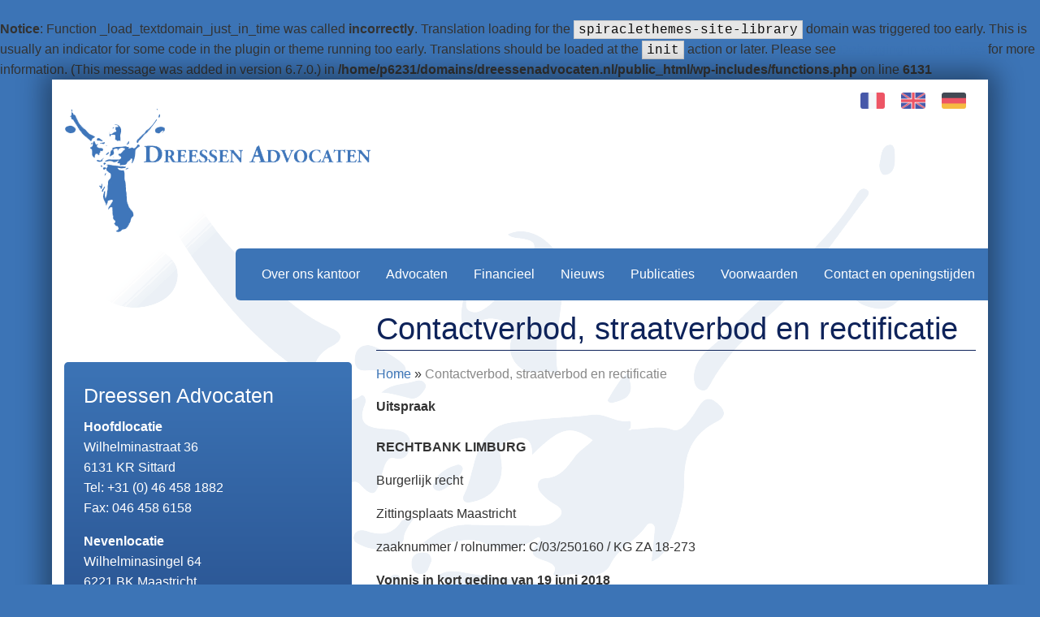

--- FILE ---
content_type: text/html; charset=UTF-8
request_url: http://www.dreessenadvocaten.nl/contactverbod-straatverbod-en-rectificatie/
body_size: 20292
content:
<br />
<b>Notice</b>:  Function _load_textdomain_just_in_time was called <strong>incorrectly</strong>. Translation loading for the <code>spiraclethemes-site-library</code> domain was triggered too early. This is usually an indicator for some code in the plugin or theme running too early. Translations should be loaded at the <code>init</code> action or later. Please see <a href="https://developer.wordpress.org/advanced-administration/debug/debug-wordpress/">Debugging in WordPress</a> for more information. (This message was added in version 6.7.0.) in <b>/home/p6231/domains/dreessenadvocaten.nl/public_html/wp-includes/functions.php</b> on line <b>6131</b><br />
<!doctype html>
<html lang="nl-NL">
	<head>
		<meta charset="utf-8">
		<meta name="viewport" content="width=device-width, initial-scale=1.0" />
		<meta name='robots' content='index, follow, max-image-preview:large, max-snippet:-1, max-video-preview:-1' />

	<!-- This site is optimized with the Yoast SEO plugin v24.7 - https://yoast.com/wordpress/plugins/seo/ -->
	<title>Contactverbod, straatverbod en rectificatie - Dreessen Advocaten</title>
	<link rel="canonical" href="https://www.dreessenadvocaten.nl/contactverbod-straatverbod-en-rectificatie/" />
	<meta property="og:locale" content="nl_NL" />
	<meta property="og:type" content="article" />
	<meta property="og:title" content="Contactverbod, straatverbod en rectificatie - Dreessen Advocaten" />
	<meta property="og:description" content="Uitspraak RECHTBANK LIMBURG Burgerlijk recht Zittingsplaats Maastricht zaaknummer / rolnummer: C/03/250160 / KG ZA 18-273 Vonnis in kort geding van 19 juni 2018 in de zaak van [eiseres in conventie, verweerster in reconventie] , wonende te [woonplaats] , eiseres in conventie, verweerster in reconventie, advocaat mr. C.J.M. Dreessen, tegen [gedaagde in conventie, eiser in reconventie] , wonende..." />
	<meta property="og:url" content="https://www.dreessenadvocaten.nl/contactverbod-straatverbod-en-rectificatie/" />
	<meta property="og:site_name" content="Dreessen Advocaten" />
	<meta name="twitter:card" content="summary_large_image" />
	<meta name="twitter:label1" content="Geschatte leestijd" />
	<meta name="twitter:data1" content="27 minuten" />
	<script type="application/ld+json" class="yoast-schema-graph">{"@context":"https://schema.org","@graph":[{"@type":"WebPage","@id":"https://www.dreessenadvocaten.nl/contactverbod-straatverbod-en-rectificatie/","url":"https://www.dreessenadvocaten.nl/contactverbod-straatverbod-en-rectificatie/","name":"Contactverbod, straatverbod en rectificatie - Dreessen Advocaten","isPartOf":{"@id":"https://www.dreessenadvocaten.nl/#website"},"datePublished":"2018-07-10T08:02:42+00:00","breadcrumb":{"@id":"https://www.dreessenadvocaten.nl/contactverbod-straatverbod-en-rectificatie/#breadcrumb"},"inLanguage":"nl-NL","potentialAction":[{"@type":"ReadAction","target":["https://www.dreessenadvocaten.nl/contactverbod-straatverbod-en-rectificatie/"]}]},{"@type":"BreadcrumbList","@id":"https://www.dreessenadvocaten.nl/contactverbod-straatverbod-en-rectificatie/#breadcrumb","itemListElement":[{"@type":"ListItem","position":1,"name":"Home","item":"https://www.dreessenadvocaten.nl/"},{"@type":"ListItem","position":2,"name":"Contactverbod, straatverbod en rectificatie"}]},{"@type":"WebSite","@id":"https://www.dreessenadvocaten.nl/#website","url":"https://www.dreessenadvocaten.nl/","name":"Dreessen Advocaten","description":"","publisher":{"@id":"https://www.dreessenadvocaten.nl/#organization"},"potentialAction":[{"@type":"SearchAction","target":{"@type":"EntryPoint","urlTemplate":"https://www.dreessenadvocaten.nl/?s={search_term_string}"},"query-input":{"@type":"PropertyValueSpecification","valueRequired":true,"valueName":"search_term_string"}}],"inLanguage":"nl-NL"},{"@type":"Organization","@id":"https://www.dreessenadvocaten.nl/#organization","name":"Dreessen Advocaten","url":"https://www.dreessenadvocaten.nl/","logo":{"@type":"ImageObject","inLanguage":"nl-NL","@id":"https://www.dreessenadvocaten.nl/#/schema/logo/image/","url":"https://www.dreessenadvocaten.nl/wp-content/uploads/2024/08/cropped-logo-website.jpg","contentUrl":"https://www.dreessenadvocaten.nl/wp-content/uploads/2024/08/cropped-logo-website.jpg","width":233,"height":98,"caption":"Dreessen Advocaten"},"image":{"@id":"https://www.dreessenadvocaten.nl/#/schema/logo/image/"}}]}</script>
	<!-- / Yoast SEO plugin. -->


<link rel="alternate" title="oEmbed (JSON)" type="application/json+oembed" href="https://www.dreessenadvocaten.nl/wp-json/oembed/1.0/embed?url=https%3A%2F%2Fwww.dreessenadvocaten.nl%2Fcontactverbod-straatverbod-en-rectificatie%2F" />
<link rel="alternate" title="oEmbed (XML)" type="text/xml+oembed" href="https://www.dreessenadvocaten.nl/wp-json/oembed/1.0/embed?url=https%3A%2F%2Fwww.dreessenadvocaten.nl%2Fcontactverbod-straatverbod-en-rectificatie%2F&#038;format=xml" />
		<!-- This site uses the Google Analytics by ExactMetrics plugin v8.11.1 - Using Analytics tracking - https://www.exactmetrics.com/ -->
		<!-- Opmerking: ExactMetrics is momenteel niet geconfigureerd op deze site. De site eigenaar moet authenticeren met Google Analytics in de ExactMetrics instellingen scherm. -->
					<!-- No tracking code set -->
				<!-- / Google Analytics by ExactMetrics -->
		<style id='wp-img-auto-sizes-contain-inline-css' type='text/css'>
img:is([sizes=auto i],[sizes^="auto," i]){contain-intrinsic-size:3000px 1500px}
/*# sourceURL=wp-img-auto-sizes-contain-inline-css */
</style>
<style id='wp-emoji-styles-inline-css' type='text/css'>

	img.wp-smiley, img.emoji {
		display: inline !important;
		border: none !important;
		box-shadow: none !important;
		height: 1em !important;
		width: 1em !important;
		margin: 0 0.07em !important;
		vertical-align: -0.1em !important;
		background: none !important;
		padding: 0 !important;
	}
/*# sourceURL=wp-emoji-styles-inline-css */
</style>
<link rel='stylesheet' id='wp-block-library-css' href='http://www.dreessenadvocaten.nl/wp-includes/css/dist/block-library/style.min.css?ver=4cefc408d75426a29faca6e07e91c72a' type='text/css' media='all' />
<style id='global-styles-inline-css' type='text/css'>
:root{--wp--preset--aspect-ratio--square: 1;--wp--preset--aspect-ratio--4-3: 4/3;--wp--preset--aspect-ratio--3-4: 3/4;--wp--preset--aspect-ratio--3-2: 3/2;--wp--preset--aspect-ratio--2-3: 2/3;--wp--preset--aspect-ratio--16-9: 16/9;--wp--preset--aspect-ratio--9-16: 9/16;--wp--preset--color--black: #000000;--wp--preset--color--cyan-bluish-gray: #abb8c3;--wp--preset--color--white: #ffffff;--wp--preset--color--pale-pink: #f78da7;--wp--preset--color--vivid-red: #cf2e2e;--wp--preset--color--luminous-vivid-orange: #ff6900;--wp--preset--color--luminous-vivid-amber: #fcb900;--wp--preset--color--light-green-cyan: #7bdcb5;--wp--preset--color--vivid-green-cyan: #00d084;--wp--preset--color--pale-cyan-blue: #8ed1fc;--wp--preset--color--vivid-cyan-blue: #0693e3;--wp--preset--color--vivid-purple: #9b51e0;--wp--preset--gradient--vivid-cyan-blue-to-vivid-purple: linear-gradient(135deg,rgb(6,147,227) 0%,rgb(155,81,224) 100%);--wp--preset--gradient--light-green-cyan-to-vivid-green-cyan: linear-gradient(135deg,rgb(122,220,180) 0%,rgb(0,208,130) 100%);--wp--preset--gradient--luminous-vivid-amber-to-luminous-vivid-orange: linear-gradient(135deg,rgb(252,185,0) 0%,rgb(255,105,0) 100%);--wp--preset--gradient--luminous-vivid-orange-to-vivid-red: linear-gradient(135deg,rgb(255,105,0) 0%,rgb(207,46,46) 100%);--wp--preset--gradient--very-light-gray-to-cyan-bluish-gray: linear-gradient(135deg,rgb(238,238,238) 0%,rgb(169,184,195) 100%);--wp--preset--gradient--cool-to-warm-spectrum: linear-gradient(135deg,rgb(74,234,220) 0%,rgb(151,120,209) 20%,rgb(207,42,186) 40%,rgb(238,44,130) 60%,rgb(251,105,98) 80%,rgb(254,248,76) 100%);--wp--preset--gradient--blush-light-purple: linear-gradient(135deg,rgb(255,206,236) 0%,rgb(152,150,240) 100%);--wp--preset--gradient--blush-bordeaux: linear-gradient(135deg,rgb(254,205,165) 0%,rgb(254,45,45) 50%,rgb(107,0,62) 100%);--wp--preset--gradient--luminous-dusk: linear-gradient(135deg,rgb(255,203,112) 0%,rgb(199,81,192) 50%,rgb(65,88,208) 100%);--wp--preset--gradient--pale-ocean: linear-gradient(135deg,rgb(255,245,203) 0%,rgb(182,227,212) 50%,rgb(51,167,181) 100%);--wp--preset--gradient--electric-grass: linear-gradient(135deg,rgb(202,248,128) 0%,rgb(113,206,126) 100%);--wp--preset--gradient--midnight: linear-gradient(135deg,rgb(2,3,129) 0%,rgb(40,116,252) 100%);--wp--preset--font-size--small: 13px;--wp--preset--font-size--medium: 20px;--wp--preset--font-size--large: 36px;--wp--preset--font-size--x-large: 42px;--wp--preset--spacing--20: 0.44rem;--wp--preset--spacing--30: 0.67rem;--wp--preset--spacing--40: 1rem;--wp--preset--spacing--50: 1.5rem;--wp--preset--spacing--60: 2.25rem;--wp--preset--spacing--70: 3.38rem;--wp--preset--spacing--80: 5.06rem;--wp--preset--shadow--natural: 6px 6px 9px rgba(0, 0, 0, 0.2);--wp--preset--shadow--deep: 12px 12px 50px rgba(0, 0, 0, 0.4);--wp--preset--shadow--sharp: 6px 6px 0px rgba(0, 0, 0, 0.2);--wp--preset--shadow--outlined: 6px 6px 0px -3px rgb(255, 255, 255), 6px 6px rgb(0, 0, 0);--wp--preset--shadow--crisp: 6px 6px 0px rgb(0, 0, 0);}:where(.is-layout-flex){gap: 0.5em;}:where(.is-layout-grid){gap: 0.5em;}body .is-layout-flex{display: flex;}.is-layout-flex{flex-wrap: wrap;align-items: center;}.is-layout-flex > :is(*, div){margin: 0;}body .is-layout-grid{display: grid;}.is-layout-grid > :is(*, div){margin: 0;}:where(.wp-block-columns.is-layout-flex){gap: 2em;}:where(.wp-block-columns.is-layout-grid){gap: 2em;}:where(.wp-block-post-template.is-layout-flex){gap: 1.25em;}:where(.wp-block-post-template.is-layout-grid){gap: 1.25em;}.has-black-color{color: var(--wp--preset--color--black) !important;}.has-cyan-bluish-gray-color{color: var(--wp--preset--color--cyan-bluish-gray) !important;}.has-white-color{color: var(--wp--preset--color--white) !important;}.has-pale-pink-color{color: var(--wp--preset--color--pale-pink) !important;}.has-vivid-red-color{color: var(--wp--preset--color--vivid-red) !important;}.has-luminous-vivid-orange-color{color: var(--wp--preset--color--luminous-vivid-orange) !important;}.has-luminous-vivid-amber-color{color: var(--wp--preset--color--luminous-vivid-amber) !important;}.has-light-green-cyan-color{color: var(--wp--preset--color--light-green-cyan) !important;}.has-vivid-green-cyan-color{color: var(--wp--preset--color--vivid-green-cyan) !important;}.has-pale-cyan-blue-color{color: var(--wp--preset--color--pale-cyan-blue) !important;}.has-vivid-cyan-blue-color{color: var(--wp--preset--color--vivid-cyan-blue) !important;}.has-vivid-purple-color{color: var(--wp--preset--color--vivid-purple) !important;}.has-black-background-color{background-color: var(--wp--preset--color--black) !important;}.has-cyan-bluish-gray-background-color{background-color: var(--wp--preset--color--cyan-bluish-gray) !important;}.has-white-background-color{background-color: var(--wp--preset--color--white) !important;}.has-pale-pink-background-color{background-color: var(--wp--preset--color--pale-pink) !important;}.has-vivid-red-background-color{background-color: var(--wp--preset--color--vivid-red) !important;}.has-luminous-vivid-orange-background-color{background-color: var(--wp--preset--color--luminous-vivid-orange) !important;}.has-luminous-vivid-amber-background-color{background-color: var(--wp--preset--color--luminous-vivid-amber) !important;}.has-light-green-cyan-background-color{background-color: var(--wp--preset--color--light-green-cyan) !important;}.has-vivid-green-cyan-background-color{background-color: var(--wp--preset--color--vivid-green-cyan) !important;}.has-pale-cyan-blue-background-color{background-color: var(--wp--preset--color--pale-cyan-blue) !important;}.has-vivid-cyan-blue-background-color{background-color: var(--wp--preset--color--vivid-cyan-blue) !important;}.has-vivid-purple-background-color{background-color: var(--wp--preset--color--vivid-purple) !important;}.has-black-border-color{border-color: var(--wp--preset--color--black) !important;}.has-cyan-bluish-gray-border-color{border-color: var(--wp--preset--color--cyan-bluish-gray) !important;}.has-white-border-color{border-color: var(--wp--preset--color--white) !important;}.has-pale-pink-border-color{border-color: var(--wp--preset--color--pale-pink) !important;}.has-vivid-red-border-color{border-color: var(--wp--preset--color--vivid-red) !important;}.has-luminous-vivid-orange-border-color{border-color: var(--wp--preset--color--luminous-vivid-orange) !important;}.has-luminous-vivid-amber-border-color{border-color: var(--wp--preset--color--luminous-vivid-amber) !important;}.has-light-green-cyan-border-color{border-color: var(--wp--preset--color--light-green-cyan) !important;}.has-vivid-green-cyan-border-color{border-color: var(--wp--preset--color--vivid-green-cyan) !important;}.has-pale-cyan-blue-border-color{border-color: var(--wp--preset--color--pale-cyan-blue) !important;}.has-vivid-cyan-blue-border-color{border-color: var(--wp--preset--color--vivid-cyan-blue) !important;}.has-vivid-purple-border-color{border-color: var(--wp--preset--color--vivid-purple) !important;}.has-vivid-cyan-blue-to-vivid-purple-gradient-background{background: var(--wp--preset--gradient--vivid-cyan-blue-to-vivid-purple) !important;}.has-light-green-cyan-to-vivid-green-cyan-gradient-background{background: var(--wp--preset--gradient--light-green-cyan-to-vivid-green-cyan) !important;}.has-luminous-vivid-amber-to-luminous-vivid-orange-gradient-background{background: var(--wp--preset--gradient--luminous-vivid-amber-to-luminous-vivid-orange) !important;}.has-luminous-vivid-orange-to-vivid-red-gradient-background{background: var(--wp--preset--gradient--luminous-vivid-orange-to-vivid-red) !important;}.has-very-light-gray-to-cyan-bluish-gray-gradient-background{background: var(--wp--preset--gradient--very-light-gray-to-cyan-bluish-gray) !important;}.has-cool-to-warm-spectrum-gradient-background{background: var(--wp--preset--gradient--cool-to-warm-spectrum) !important;}.has-blush-light-purple-gradient-background{background: var(--wp--preset--gradient--blush-light-purple) !important;}.has-blush-bordeaux-gradient-background{background: var(--wp--preset--gradient--blush-bordeaux) !important;}.has-luminous-dusk-gradient-background{background: var(--wp--preset--gradient--luminous-dusk) !important;}.has-pale-ocean-gradient-background{background: var(--wp--preset--gradient--pale-ocean) !important;}.has-electric-grass-gradient-background{background: var(--wp--preset--gradient--electric-grass) !important;}.has-midnight-gradient-background{background: var(--wp--preset--gradient--midnight) !important;}.has-small-font-size{font-size: var(--wp--preset--font-size--small) !important;}.has-medium-font-size{font-size: var(--wp--preset--font-size--medium) !important;}.has-large-font-size{font-size: var(--wp--preset--font-size--large) !important;}.has-x-large-font-size{font-size: var(--wp--preset--font-size--x-large) !important;}
/*# sourceURL=global-styles-inline-css */
</style>

<style id='classic-theme-styles-inline-css' type='text/css'>
/*! This file is auto-generated */
.wp-block-button__link{color:#fff;background-color:#32373c;border-radius:9999px;box-shadow:none;text-decoration:none;padding:calc(.667em + 2px) calc(1.333em + 2px);font-size:1.125em}.wp-block-file__button{background:#32373c;color:#fff;text-decoration:none}
/*# sourceURL=/wp-includes/css/classic-themes.min.css */
</style>
<link rel='stylesheet' id='dreessenadvocaten-css' href='http://www.dreessenadvocaten.nl/wp-content/themes/Dreessen-Advocaten/assets/css/application.css?ver=1.0.0' type='text/css' media='all' />
<script type="text/javascript" src="http://www.dreessenadvocaten.nl/wp-includes/js/jquery/jquery.min.js?ver=3.7.1" id="jquery-core-js"></script>
<script type="text/javascript" src="http://www.dreessenadvocaten.nl/wp-includes/js/jquery/jquery-migrate.min.js?ver=3.4.1" id="jquery-migrate-js"></script>
<link rel="https://api.w.org/" href="https://www.dreessenadvocaten.nl/wp-json/" /><link rel="alternate" title="JSON" type="application/json" href="https://www.dreessenadvocaten.nl/wp-json/wp/v2/pages/233" /><link rel="EditURI" type="application/rsd+xml" title="RSD" href="https://www.dreessenadvocaten.nl/xmlrpc.php?rsd" />

<link rel='shortlink' href='https://www.dreessenadvocaten.nl/?p=233' />
<script type="text/javascript">
(function(url){
	if(/(?:Chrome\/26\.0\.1410\.63 Safari\/537\.31|WordfenceTestMonBot)/.test(navigator.userAgent)){ return; }
	var addEvent = function(evt, handler) {
		if (window.addEventListener) {
			document.addEventListener(evt, handler, false);
		} else if (window.attachEvent) {
			document.attachEvent('on' + evt, handler);
		}
	};
	var removeEvent = function(evt, handler) {
		if (window.removeEventListener) {
			document.removeEventListener(evt, handler, false);
		} else if (window.detachEvent) {
			document.detachEvent('on' + evt, handler);
		}
	};
	var evts = 'contextmenu dblclick drag dragend dragenter dragleave dragover dragstart drop keydown keypress keyup mousedown mousemove mouseout mouseover mouseup mousewheel scroll'.split(' ');
	var logHuman = function() {
		if (window.wfLogHumanRan) { return; }
		window.wfLogHumanRan = true;
		var wfscr = document.createElement('script');
		wfscr.type = 'text/javascript';
		wfscr.async = true;
		wfscr.src = url + '&r=' + Math.random();
		(document.getElementsByTagName('head')[0]||document.getElementsByTagName('body')[0]).appendChild(wfscr);
		for (var i = 0; i < evts.length; i++) {
			removeEvent(evts[i], logHuman);
		}
	};
	for (var i = 0; i < evts.length; i++) {
		addEvent(evts[i], logHuman);
	}
})('//www.dreessenadvocaten.nl/?wordfence_lh=1&hid=BFDF26312D978ECBBE22B1DDFA3D149C');
</script><meta name="generator" content="Elementor 3.28.1; features: e_font_icon_svg, additional_custom_breakpoints, e_local_google_fonts, e_element_cache; settings: css_print_method-external, google_font-enabled, font_display-auto">
			<style>
				.e-con.e-parent:nth-of-type(n+4):not(.e-lazyloaded):not(.e-no-lazyload),
				.e-con.e-parent:nth-of-type(n+4):not(.e-lazyloaded):not(.e-no-lazyload) * {
					background-image: none !important;
				}
				@media screen and (max-height: 1024px) {
					.e-con.e-parent:nth-of-type(n+3):not(.e-lazyloaded):not(.e-no-lazyload),
					.e-con.e-parent:nth-of-type(n+3):not(.e-lazyloaded):not(.e-no-lazyload) * {
						background-image: none !important;
					}
				}
				@media screen and (max-height: 640px) {
					.e-con.e-parent:nth-of-type(n+2):not(.e-lazyloaded):not(.e-no-lazyload),
					.e-con.e-parent:nth-of-type(n+2):not(.e-lazyloaded):not(.e-no-lazyload) * {
						background-image: none !important;
					}
				}
			</style>
				</head>
	<body class="wp-singular page-template-default page page-id-233 wp-custom-logo wp-theme-Dreessen-Advocaten elementor-default elementor-kit-">

	<div class="boxed">

		<div id="language-section">
			<div class="row columns">
				<ul class="language-nav menu align-right">
					<li><a href="https://www.dreessenadvocaten.nl/deutsch" class="Deutsch"><img src="http://www.dreessenadvocaten.nl/wp-content/themes/Dreessen-Advocaten/assets/images/Germany.png" alt="Deutsch" title="Deutsch" width="30px"></a></li>
					<li><a href="https://www.dreessenadvocaten.nl/english" class="English"><img src="http://www.dreessenadvocaten.nl/wp-content/themes/Dreessen-Advocaten/assets/images/United-Kingdom.png" alt="English" title="English" width="30px"></a></li>
					<li><a href="https://www.dreessenadvocaten.nl/francais" class="Francais"><img src="http://www.dreessenadvocaten.nl/wp-content/themes/Dreessen-Advocaten/assets/images/France.png" alt="Francais" title="Francais" width="30px"></a></li>
				</ul>
			</div>
		</div>

		<div id="header-section">
			<div class="top-bar">
				<div class="top-bar-left">
					<ul class="menu">
						<li class="site-title">
							<h1 class="logo"><a href="http://www.dreessenadvocaten.nl" title="Dreessen Advocaten">Dreessen Advocaten</a></h1>
						</li>
					</ul>
				</div>
				<div class="top-bar-right">
					<div class="title-bar" data-responsive-toggle="menu-hoofdmenu" data-hide-for="medium">
						<div class="title-bar-title" data-toggle>Menu</div>
						<button class="menu-icon" data-toggle></button>
					</div>
					<ul id="menu-hoofdmenu" class="menu vertical medium-horizontal"><li id="menu-item-735" class="menu-item menu-item-type-post_type menu-item-object-page menu-item-home menu-item-735"><a href="https://www.dreessenadvocaten.nl/over-ons-kantoor/">Over ons kantoor</a></li>
<li id="menu-item-20" class="menu-item menu-item-type-post_type menu-item-object-page menu-item-20"><a href="https://www.dreessenadvocaten.nl/advocaten/">Advocaten</a></li>
<li id="menu-item-61" class="menu-item menu-item-type-post_type menu-item-object-page menu-item-61"><a href="https://www.dreessenadvocaten.nl/financieel/">Financieel</a></li>
<li id="menu-item-29" class="menu-item menu-item-type-post_type menu-item-object-page menu-item-29"><a href="https://www.dreessenadvocaten.nl/nieuws/">Nieuws</a></li>
<li id="menu-item-738" class="menu-item menu-item-type-post_type menu-item-object-page menu-item-738"><a href="https://www.dreessenadvocaten.nl/publicaties/">Publicaties</a></li>
<li id="menu-item-40" class="menu-item menu-item-type-post_type menu-item-object-page menu-item-40"><a href="https://www.dreessenadvocaten.nl/voorwaarden/">Voorwaarden</a></li>
<li id="menu-item-39" class="menu-item menu-item-type-post_type menu-item-object-page menu-item-39"><a href="https://www.dreessenadvocaten.nl/contact/">Contact en openingstijden</a></li>
</ul>				</div>
			</div>
		</div>

	<div class="row">
		<div class="small-12 medium-12 large-4 columns">
			<div class="sidebar">
	<div id = " " class = " widget "><div class="textwidget"><h4><span style="color: #ffffff;">Dreessen Advocaten</span></h4>
<p><strong>Hoofdlocatie<br />
</strong>Wilhelminastraat 36<br />
6131 KR Sittard<br />
Tel: <a href="tel:+31464581882">+31 (0) 46 458 1882</a><br />
Fax: 046 458 6158</p>
<p><strong>Nevenlocatie<br />
</strong>Wilhelminasingel 64<br />
6221 BK Maastricht</p>
<h4><span style="color: #ffffff;"><strong>Advocaten</strong></span></h4>
<p><strong>Mw. mr. C.J.M. (Corry) Dreessen<br />
</strong>Tel. (enkel spoed!): +31 (0) 6 462 058 49<br />
<span style="text-decoration: underline;"><a href="mailto:dreessen@dreessenadvocaten.nl">dreessen@dreessenadvocaten.nl</a></span></p>
<p><strong>Mr. J.B.G. (Jordy) Gelissen</strong><br />
<span style="text-decoration: underline;"><a href="mailto:gelissen@dreessenadvocaten.nl">gelissen@dreessenadvocaten.nl</a></span></p>
<p><strong>Mr. M.M. (Michel) Hoelbeek<br />
</strong><span style="text-decoration: underline;"><a href="mailto: hoelbeek@dreessenadvocaten.nl">hoelbeek@dreessenadvocaten.nl</a></span><strong><br />
</strong></p>
<p><strong>Mr. O.D. (Oscar) Nijenhuis<br />
</strong><span style="text-decoration: underline;"><a href="mailto: nijenhuis@dreessenadvocaten.nl">nijenhuis@dreessenadvocaten.nl</a></span><strong><br />
</strong></p>
<h4><span style="color: #ffffff;"><strong>Ondersteunend personeel</strong></span></h4>
<p><strong>Mw. N. (Natascha) Christinakis<br />
</strong>(Juridisch secretaresse)<strong><br />
</strong><span style="text-decoration: underline;"><a href="mailto:secretariaat@dreessenadvocaten.nl">secretariaat@dreessenadvocaten.nl</a></span></p>
</div></div></div>		</div>
		<div class="small-12 medium-12 large-8 columns">
			<article id="post-233" class="content-page">
	<header class="entry-header">
		<h1 class="entry-title">
			Contactverbod, straatverbod en rectificatie		</h1>
		<p id="breadcrumbs"><span><span><a href="https://www.dreessenadvocaten.nl/">Home</a></span> » <span class="breadcrumb_last" aria-current="page">Contactverbod, straatverbod en rectificatie</span></span></p>	</header>
	<div class="entry-content">
		<h1></h1>
<div class="tekst">
<div class="info"><strong>Uitspraak</strong></div>
<p><strong><br />
</strong><strong>RECHTBANK LIMBURG</strong></p>
<p>Burgerlijk recht</p>
<p>Zittingsplaats Maastricht</p>
<p>zaaknummer / rolnummer: C/03/250160 / KG ZA 18-273</p>
<p><strong>Vonnis in kort geding van 19 juni 2018</strong></p>
<p>in de zaak van</p>
<p><strong>[eiseres in conventie, verweerster in reconventie] </strong>,</p>
<p>wonende te [woonplaats] ,</p>
<p>eiseres in conventie,</p>
<p>verweerster in reconventie,</p>
<p>advocaat mr. C.J.M. Dreessen,</p>
<p>tegen</p>
<p><strong>[gedaagde in conventie, eiser in reconventie] </strong>,</p>
<p>wonende te [woonplaats] ,</p>
<p>gedaagde in conventie,</p>
<p>eiser in reconventie,</p>
<p>advocaat mr. A. Carli.<br />
Partijen zullen hierna [eiseres in conventie, verweerster in reconventie] en [gedaagde in conventie, eiser in reconventie] genoemd worden.</p>
<p><strong>1 </strong><strong>De procedure</strong></p>
<p>1.1.</p>
<p>Het verloop van de procedure blijkt uit:</p>
<ul>
<li>de dagvaarding van 22 mei 2018</li>
<li>de brief van 31 mei 2018 waarin mr. Carli aankondigt dat er een vordering in reconventie zal worden ingesteld</li>
<li>de ter zitting door mr. Dreessen met instemming van mr. Carli overhandigde brief van 1 juni 2018 zijdens [eiseres in conventie, verweerster in reconventie] , waarbij de aanzegging wederrechtelijkheid stalking d.d. 9 juli 2017 is gevoegd</li>
<li>de brief van 4 juni 2018 met daaraan gehecht de producties I tot en met VIII van [gedaagde in conventie, eiser in reconventie]</li>
<li>de fax van 4 juni 2018 met producties IX en X van [gedaagde in conventie, eiser in reconventie]</li>
<li>de mondelinge behandeling op 5 juni 2018</li>
<li>de pleitnota van [eiseres in conventie, verweerster in reconventie] met producties</li>
<li>de pleitnota van [gedaagde in conventie, eiser in reconventie] .</li>
</ul>
<p>1.2.</p>
<p>Ten slotte is vonnis bepaald.</p>
<p><strong>2 </strong><strong>De feiten</strong></p>
<p>2.1.</p>
<p>[eiseres in conventie, verweerster in reconventie] woont in [woonplaats] samen met haar dochter van vijf uit een inmiddels beëindigde relatie.</p>
<p>2.2.</p>
<p>[eiseres in conventie, verweerster in reconventie] is actief op Facebook, alwaar zij een site beheert waar minderbedeelden geholpen worden doordat gratis kleding en huisraad aan hen wordt verstrekt. [eiseres in conventie, verweerster in reconventie] heeft [gedaagde in conventie, eiser in reconventie] eind 2016 via deze Facebookpagina leren kennen.</p>
<p>2.3.</p>
<p>Het contact verliep aanvankelijk prettig. Dit veranderde, wat betreft [eiseres in conventie, verweerster in reconventie] , omstreeks mei 2017.</p>
<p>2.4.</p>
<p>[eiseres in conventie, verweerster in reconventie] heeft (onder meer) op 6 juni 2017, 3 oktober 2017 en 25 oktober 2017 aangifte tegen [gedaagde in conventie, eiser in reconventie] gedaan wegens stalking/bedreiging.</p>
<p>2.5.</p>
<p>[eiseres in conventie, verweerster in reconventie] heeft op 9 juli 2017 op aanraden van de politie een aanzegging wederrechtelijkheid stalking gedaan, welke voor gezien is ondertekend door [gedaagde in conventie, eiser in reconventie] .</p>
<p>2.6.</p>
<p>[eiseres in conventie, verweerster in reconventie] heeft zich als benadeelde partij in een stafproces tegen [gedaagde in conventie, eiser in reconventie] gevoegd.</p>
<p><strong>3 </strong><strong>Het geschil</strong></p>
<p>3.1.</p>
<p>[eiseres in conventie, verweerster in reconventie] vordert, samengevat:</p>
<ul>
<li>[gedaagde in conventie, eiser in reconventie] te verbieden om zich binnen een straal van 400 meter van de woning van [eiseres in conventie, verweerster in reconventie] te begeven, te vertoeven, dan wel op enige andere wijze aldaar aanwezig te zijn, met machtiging van [eiseres in conventie, verweerster in reconventie] om [gedaagde in conventie, eiser in reconventie] desnoods met behulp van de sterke arm te doen verwijderen bij overtreding van dit verbod, onder verbeurte van een dwangsom van € 1.000,-, voor iedere keer dat [gedaagde in conventie, eiser in reconventie] dit verbod overtreedt,</li>
<li>[gedaagde in conventie, eiser in reconventie] te verbieden om zich in de [adres 1] , [adres 2] , [adres 3] en de [adres 4] en het aan die straat gelegen [adres 4] , te [woonplaats] , zijnde de directe woonomgeving van [eiseres in conventie, verweerster in reconventie] en haar dochter te begeven, alsmede zich in de [adres 5] te [plaats] , alwaar de dochter van [eiseres in conventie, verweerster in reconventie] naar school gaat, te begeven, te vertoeven, dan wel op enige ander wijze aldaar aanwezig te zijn, met machtiging van [eiseres in conventie, verweerster in reconventie] om [gedaagde in conventie, eiser in reconventie] desnoods met behulp van de sterke arm te doen verwijderen bij overtreding van dit verbod, onder verbeurte van een dwangsom van € 1.000,- , voor iedere keer dat [gedaagde in conventie, eiser in reconventie] dit verbod, dan wel één daarvan, overtreedt,</li>
<li>[gedaagde in conventie, eiser in reconventie] te verbieden om zich binnen een straal van 100 meter van [eiseres in conventie, verweerster in reconventie] en/of haar dochter te begeven, met machtiging van [eiseres in conventie, verweerster in reconventie] om [gedaagde in conventie, eiser in reconventie] desnoods met behulp van de sterke arm te doen verwijderen bij overtreding van dit verbod, onder verbeurte van een dwangsom van € 1.000,- , voor iedere keer dat [gedaagde in conventie, eiser in reconventie] dit verbod overtreedt,</li>
<li>[gedaagde in conventie, eiser in reconventie] te verbieden [eiseres in conventie, verweerster in reconventie] persoonlijk dan wel telefonisch dan wel via internet, of enig ander berichtenverkeer of op enige andere manier lastig te vallen, onder verbeurte van een dwangsom van € 1.000,- , voor iedere keer dat [gedaagde in conventie, eiser in reconventie] dit verbod overtreedt,</li>
<li>[gedaagde in conventie, eiser in reconventie] te verbieden om de familie, vrienden en kennissen van [eiseres in conventie, verweerster in reconventie] persoonlijk, dan wel telefonisch, dan wel via internet, of enig ander berichtenverkeer of op enige andere manier lastig te vallen, onder verbeurte van een dwangsom van € 1.000,- , voor iedere keer dat [gedaagde in conventie, eiser in reconventie] dit verbod overtreedt,</li>
<li>[gedaagde in conventie, eiser in reconventie] te verbieden om nog langer enig bericht omtrent eiseres en/of haar dochter online te zetten, en [gedaagde in conventie, eiser in reconventie] te bevelen reeds geplaatste berichten te verwijderen en verwijderd te houden, onder verbeurte van een dwangsom van € 1.000,- , voor iedere keer dat [gedaagde in conventie, eiser in reconventie] dit verbod overtreedt,</li>
<li>te bepalen dat [gedaagde in conventie, eiser in reconventie] gehouden is om binnen 24 uur na betekening van dit vonnis de onder randnummer 18 van de dagvaarding geformuleerde rectificatie op zijn Facebookpagina te plaatsen en aldaar voor de duur van ten minste 30 dagen vastgepind te houden, alsmede te bepalen dat [gedaagde in conventie, eiser in reconventie] gehouden is om binnen 24 uur na betekening van dit vonnis zorg te dragen voor publicatie van de onder randnummer 18 van de dagvaarding geformuleerde rectificatie in een regionaal dagblad,</li>
<li>[gedaagde in conventie, eiser in reconventie] te veroordelen in de kosten van deze procedure, alsmede de nakosten.</li>
</ul>
<p>3.2.</p>
<p>[eiseres in conventie, verweerster in reconventie] legt, kort samengevat, het navolgende aan haar vordering ten grondslag. Er is sprake van een stelselmatige en ontoelaatbare inbreuk op de persoonlijke levenssfeer van [eiseres in conventie, verweerster in reconventie] , die het opleggen van een straat- en contactverbod rechtvaardigt. [gedaagde in conventie, eiser in reconventie] valt haar stelstelmatig lastig, onder meer op straat. [gedaagde in conventie, eiser in reconventie] valt niet alleen haar, maar ook haar ex, moeder, zus en zwager lastig. Hij probeert haar daarbij zwart te maken. Hij bestookt haar voorts met sms’jes, waarbij hij haar enerzijds beledigt en anderzijds verklaart dat hij samen met haar wil lunchen of de feestdagen met haar wil doorbrengen. Hij maakt haar ook op Facebook zwart en stuurt via Marktplaats allerlei beledigingen en bedreigingen. Hij laat via valse namen allerlei opsporingsberichten in de buurtwachtapp plaatsen, waarin hij haar beschuldigt van mishandeling. Hij hackt regelmatig de Facebookpagina van [eiseres in conventie, verweerster in reconventie] . [eiseres in conventie, verweerster in reconventie] heeft door het gedrag van [gedaagde in conventie, eiser in reconventie] ernstige straatvrees gekregen. Zij vreest dat [gedaagde in conventie, eiser in reconventie] haar ergens opwacht en haar achtervolgt. [gedaagde in conventie, eiser in reconventie] heeft ook diverse malen fysiek geweld gebruikt jegens [eiseres in conventie, verweerster in reconventie] . Zij heeft hiervan aangifte gedaan. Ook de ex-vriendin van [gedaagde in conventie, eiser in reconventie] heeft in het verleden meerdere aangiftes tegen hem gedaan. [eiseres in conventie, verweerster in reconventie] blokkeerde het telefoonnummer van [gedaagde in conventie, eiser in reconventie] weliswaar, maar hij wist haar steeds weer via andere nummers (die voor haar tot dan onbekend waren) te bereiken.</p>
<p>3.3.</p>
<p>[gedaagde in conventie, eiser in reconventie] voert verweer.</p>
<p>3.4.</p>
<p>Op de stellingen van partijen wordt hierna, voor zover van belang, nader ingegaan.</p>
<p><strong>4 </strong><strong>De beoordeling</strong></p>
<p><strong>in conventie</strong></p>
<p>Spoedeisend belang</p>
<p>4.1.</p>
<p>Het spoedeisend belang vloeit voort uit de aard van de vorderingen.</p>
<p>Ontvankelijkheid</p>
<p>4.2.</p>
<p>[eiseres in conventie, verweerster in reconventie] kan niet in haar vorderingen sub 2, 3 en 6 worden ontvangen voor zover deze op haar minderjarige dochter zien, nu deze vorderingen niet mede namens haar dochter, in haar hoedanigheid van wettelijk vertegenwoordiger, zijn ingesteld. [eiseres in conventie, verweerster in reconventie] kan ook niet worden ontvangen in haar vordering sub 5, welke vordering betrekking heeft op haar familie, vrienden en kennissen. De vordering is immers alleen door haar ingesteld.</p>
<p>Straat- en contactverbod</p>
<p>4.3.</p>
<p>Een straatverbod vormt een ernstige inbreuk op het aan een ieder toekomend recht om zich vrijelijk te verplaatsen. Voor het toewijzen van een zo ingrijpende maatregel moet sprake zijn van in hoge mate aannemelijke feiten en omstandigheden die een dergelijke inbreuk rechtvaardigen. Dit laatste geldt eveneens voor een contactverbod.</p>
<p>4.4.</p>
<p>[eiseres in conventie, verweerster in reconventie] legt ter nadere onderbouwing van haar vorderingen een proces-verbaal van 6 juni 2017 over. De aangifte ziet op een incident tijdens het [naam feest] feest in [woonplaats] op 14 mei 2017 en een incident later op die dag bij haar thuis. [eiseres in conventie, verweerster in reconventie] verklaart in dat proces-verbaal als volgt. Zij wilde tijdens het [naam feest] feest niet met [gedaagde in conventie, eiser in reconventie] praten, maar hij bleef haar lastig vallen, waarop zij de security heeft gewaarschuwd. [eiseres in conventie, verweerster in reconventie] is toen weggegaan met haar vriendin [naam vriendin] . Later op die avond was zij thuis en liet zij [naam vriendin] de woning uit. [naam vriendin] kwam vervolgens terug de woning in, omdat zij [gedaagde in conventie, eiser in reconventie] bij de voordeur van de woning had zien staan en het niet vertrouwde. [eiseres in conventie, verweerster in reconventie] opende vervolgens de voordeur waar [gedaagde in conventie, eiser in reconventie] met een tijgerpoes in zijn armen stond en haar meedeelde dat haar tijgerpoes [naam poes] dood was. [eiseres in conventie, verweerster in reconventie] zag bloed en de ogen van de poes puilden uit. [gedaagde in conventie, eiser in reconventie] wilde de poes niet afgeven voordat hij met [eiseres in conventie, verweerster in reconventie] gesproken had. Plotseling rende [naam poes] echter de woonkamer in en bleek het dus niet [naam poes] te betreffen. [gedaagde in conventie, eiser in reconventie] wilde de poes bij haar binnen gooien. Hij schold alleen maar. Uiteindelijk heeft hij de poes ergens buiten gegooid. Het bleek achteraf de poes van een bekende te zijn. De dierenambulance gaf aan dat de poes was gewurgd. [eiseres in conventie, verweerster in reconventie] was helemaal van slag van hetgeen gebeurd was. Op maandag 15 mei 2017 heeft [gedaagde in conventie, eiser in reconventie] vervolgens valse berichten verstuurd aan haar ex, [naam ex] , en hem ook gebeld en bedreigd, zo heeft [eiseres in conventie, verweerster in reconventie] van [naam ex] vernomen. Ook heeft hij enkele dagen later op de Facebooksite allerlei vervelende berichten verstuurd die niet kloppen, met de bedoeling haar contact met die Facebookleden kapot te maken.</p>
<p>4.5.</p>
<p>Ter onderbouwing van haar stellingen heeft [eiseres in conventie, verweerster in reconventie] verder een proces-verbaal van 3 oktober 2017 overgelegd. Daaruit blijkt dat zij aangifte heeft gedaan van mishandeling, bedreiging en aanranding op diezelfde dag. Zij verklaart daarover als volgt. [gedaagde in conventie, eiser in reconventie] heeft haar die avond anoniem gebeld en gedreigd dat hij haar en haar ex ging opruimen. Zij kwam hem vervolgens enkele huizen naast haar woning tegen toen zij haar ontsnapte kitten ging zoeken. Zij schreeuwde dat hij een contactverbod had. Hij dreigde dat hij haar en haar ex [naam ex] zou opruimen en dat hij een geweer had. Zij voelde vervolgens dat hij haar in een nekklem vastpakte. Zij voelde een hevige pijn aan haar keel en kreeg geen adem meer. Zij wist zich vervolgens weg te rukken. Hij pakte haar bij haar rechterarm en verdraaide deze. Hij probeerde haar constant naar zich toe te trekken en haar te zoenen. Dat lukte hem. Zij schreeuwde en trapte hem weg. [gedaagde in conventie, eiser in reconventie] liep vervolgens weg en schreeuwde dat hij haar moeder had bezocht.</p>
<p>4.6.</p>
<p>[eiseres in conventie, verweerster in reconventie] heeft ter staving van haar vorderingen voorts een proces-verbaal van 25 oktober 2017 overgelegd. Het betrof een aangifte van bedreiging door [gedaagde in conventie, eiser in reconventie] op diezelfde dag. Zij verklaart in dat proces-verbaal onder meer als volgt. Zij fietste rond 23.15 uur alleen naar huis. Zij hoorde toen zij op de [adres 6] fietste dat [gedaagde in conventie, eiser in reconventie] haar naam riep. Zij zag toen dat hij met zijn bakfiets naast haar reed. Hij pakte haar stuur en reed haar klem. Zij schrok en viel bijna van haar fiets. Hij riep diverse malen luidkeels zodat iedereen het kon horen ‘vuile stronthoer’. [eiseres in conventie, verweerster in reconventie] gaf aan dat hij haar met rust moest laten, maar hij pakte wederom haar stuur en kneep met zijn rechterhand haar keel vast, waarop zij een stekende pijn voelde. Hij riep ‘ik ruim je op en die opa van je ook’. Hij zei dat hij een handgranaat bij haar door de ruit zou gooien. Zij voelde zich zeer bedreigd.</p>
<p>4.7.</p>
<p>Ter staving van het feit dat er ook recent nog een incident heeft plaatsgevonden heeft [eiseres in conventie, verweerster in reconventie] (ter zitting) een proces-verbaal van 1 juni 2018 in het geding gebracht. Het betreft een incident dat op 31 mei 2018 omstreeks 22.45 uur heeft plaatsgevonden. [eiseres in conventie, verweerster in reconventie] verklaart over dit incident als volgt. [eiseres in conventie, verweerster in reconventie] zat met een aantal bekenden in haar achtertuin en haar dochtertje kwam erbij zitten omdat zij wakker was geworden van de warmte. Omstreeks 23.15 uur hoorde [eiseres in conventie, verweerster in reconventie] een raar piep geluid alsof het afkomstig was van een hondenspeeltje. Zij is op een stoel gaan staan aan het einde van haar tuin, bij de erfafscheiding van haar tuin, die grenst aan het plein gelegen aan de [adres 4] . Zij stond verdekt opgesteld en weet zeker dat [gedaagde in conventie, eiser in reconventie] haar niet heeft zien staan. Zij zag toen [gedaagde in conventie, eiser in reconventie] op ongeveer 2 meter afstand. Zij zag vervolgens dat hij zijn rechter-hand optilde en een gooiende beweging maakte en zij hoorde steentjes op het dak van de garage neerkomen. Haar dochtertje stond ondertussen naast haar en zij hoorde haar au roepen. Blijkbaar waren er ook steentjes op haar hoofd terecht gekomen. Zij zag dat haar dochtertje haar hand op haar hoofd legde en pijn had aan haar hoofd en [eiseres in conventie, verweerster in reconventie] is meteen weggerend. Samen met één van de andere aanwezigen is zij [gedaagde in conventie, eiser in reconventie] gaan zoeken en heeft hem gezegd te stoppen en weg te blijven uit haar tuin. [gedaagde in conventie, eiser in reconventie] was suf en er absoluut niet met zijn gedachten bij; hij was onder invloed van drugs, dat weet [eiseres in conventie, verweerster in reconventie] zeker. [gedaagde in conventie, eiser in reconventie] rende weg en tijdens het wegrennen riep hij ‘Ik ruim je op, hoer!’</p>
<p>4.8.</p>
<p>Uit het eveneens in het geding gebrachte proces-verbaal, tevens van 1 juni 2018, blijkt dat [naam aangever] , een van de aanwezigen in de achtertuin van [eiseres in conventie, verweerster in reconventie] , aangifte van bedreiging door [gedaagde in conventie, eiser in reconventie] op 31 mei 2018 tussen 23.00 en 0.00 uur heeft gedaan. Hij verklaart dat hij een tik hoorde en daarna nog twee keer een vreemd geluid. Hij is toen vanuit de tuin naar de openbare weg gelopen en zag [gedaagde in conventie, eiser in reconventie] op de hoek van de [adres 1] en [adres 4] lopen. Hij zei tegen [gedaagde in conventie, eiser in reconventie] dat hij hem en [eiseres in conventie, verweerster in reconventie] met rust moest laten. [gedaagde in conventie, eiser in reconventie] stormde op enig moment op hem af, hij heeft zich (af)geweerd en [gedaagde in conventie, eiser in reconventie] kreeg hierdoor een zachte klap in zijn gezicht. [gedaagde in conventie, eiser in reconventie] rende vervolgens weg en riep ‘ik ruim je op’.</p>
<p>4.9.</p>
<p>[gedaagde in conventie, eiser in reconventie] voert verweer. [gedaagde in conventie, eiser in reconventie] ontkent niet dat hij na het verbreken van de relatie maandenlang op allerlei manieren toenadering bleef zoeken en om aandacht bleef vragen. Hij ontkent ook niet dat hij op momenten aanleiding heeft gegeven om aangifte te doen of onoorbaar gedrag heeft vertoond en dat zijn gedrag niet goed te praten is. Hij had zich er (eerder) bij moeten neerleggen dat [eiseres in conventie, verweerster in reconventie] met rust gelaten wilde worden, maar het was voor hem moeilijk om [eiseres in conventie, verweerster in reconventie] los te laten. [gedaagde in conventie, eiser in reconventie] heeft echter inmiddels ingezien dat hij [eiseres in conventie, verweerster in reconventie] moet loslaten. Hij heeft [eiseres in conventie, verweerster in reconventie] sedert 10 januari 2018 niet meer bewust benaderd en zegt toe dit in de toekomst niet meer te zullen doen. [eiseres in conventie, verweerster in reconventie] kan ook geen recente directe of indirecte berichten aantonen. Hij overlegt ter staving van zijn standpunt dat wel degelijk sprake was van een liefdesrelatie voorafgaand aan mei 2017 enkele foto’s waaronder een foto van hem en [eiseres in conventie, verweerster in reconventie] en haar dochtertje voor de kerstboom alsmede een aantal berichten waarin emoticons met hartjes voorkomen. Dat zij dit probeert te ontkennen maakt haar reeds leugenachtig en ongeloofwaardig. [eiseres in conventie, verweerster in reconventie] doet valse aangiftes, stuurt bekenden van haar op [gedaagde in conventie, eiser in reconventie] af, laat hem fysiek aanpakken en laat zelfs berichten naar zijn werkgever sturen, als gevolg waarvan hij zijn baan is kwijtgeraakt. [eiseres in conventie, verweerster in reconventie] en consorten hebben meerdere malen de confrontatie met [gedaagde in conventie, eiser in reconventie] opgezocht en hem (doen) mishandelen. De vorderingen 1, 2 en 3 zijn bovendien praktisch vrijwel onuitvoerbaar, nu [woonplaats] klein is en partijen amper 600 meter van elkaar af wonen. [gedaagde in conventie, eiser in reconventie] zou zijn vrienden niet meer kunnen bezoeken en niet meer naar de Albert Heijn kunnen gaan voor boodschappen. [gedaagde in conventie, eiser in reconventie] is bereid toe te zeggen dat hij niet meer in de straat van [eiseres in conventie, verweerster in reconventie] zal komen.</p>
<p>4.10.</p>
<p>Ook [gedaagde in conventie, eiser in reconventie] heeft aangifte gedaan van een incident op 31 mei jongsleden. Hij heeft echter een geheel andere lezing van de gebeurtenissen op die avond. [gedaagde in conventie, eiser in reconventie] verklaart blijkens het proces-verbaal van 4 juni 2018 over die avond als volgt. Hij was onderweg naar huis vanuit een vriend en kwam toen [naam aangever] tegen. [naam aangever] kwam op hem aflopen en begon hem direct te slaan met zijn rechtervuist en raakte hem links in het gezicht. [naam aangever] is hem nog gevolgd maar hij heeft weten te vluchten. [gedaagde in conventie, eiser in reconventie] zag op een gegeven moment ook de buurman van [eiseres in conventie, verweerster in reconventie] , [naam buurman] , staan. Hij denkt dat het een vooropgezet plan was om hem te pakken. Hij ontkent op de bewuste avond bij de achtertuin van [eiseres in conventie, verweerster in reconventie] en bij haar voordeur te zijn geweest.</p>
<p>4.11.</p>
<p>[eiseres in conventie, verweerster in reconventie] ontkent dat de werkgever van [gedaagde in conventie, eiser in reconventie] op haar initiatief is aangeschreven. Zij ontkent dat zij haar vrienden aanzet [gedaagde in conventie, eiser in reconventie] uit te lokken, zij probeert hen juist tegen te houden. [eiseres in conventie, verweerster in reconventie] stelt dat [gedaagde in conventie, eiser in reconventie] nooit is gestopt: hij maakt valse Facebookprofielen aan en hij hackt haar Facebook en plaatst valse berichten. [eiseres in conventie, verweerster in reconventie] voelt zich nog steeds niet veilig. Bij [gedaagde in conventie, eiser in reconventie] is sprake van een gedragspatroon. Hij heeft zijn</p>
<p>ex-vriendin ook gestalkt.</p>
<p>[gedaagde in conventie, eiser in reconventie] op zijn beurt ontkent dat hij valse Facebookprofielen aanmaakt, het Facebook van [eiseres in conventie, verweerster in reconventie] hackt en valse berichten plaatst. Hij weet niet veel van ICT.</p>
<p>4.12.</p>
<p>Naar het oordeel van de voorzieningenrechter kan in het midden blijven of partijen tot mei 2017 al dan niet een louter vriendschappelijke relatie dan wel een liefdesrelatie hadden. Voor de beoordeling van de vraag of de gevraagde ingrijpende maatregelen gerechtvaardigd zijn, is vooral van belang wat zich na die tijd tussen partijen heeft afgespeeld en of het handelen van [gedaagde in conventie, eiser in reconventie] in de periode nadat de verstandhouding verslechterd was, kan worden aangemerkt als een stelselmatige ontoelaatbare wederrechtelijke inbreuk op de privé sfeer van [eiseres in conventie, verweerster in reconventie] , die het opleggen van de gevraagde verboden rechtvaardigt.</p>
<p>4.13.</p>
<p>Door [eiseres in conventie, verweerster in reconventie] zijn ter staving van haar vorderingen een groot aantal screenshots van whatsappjes, Facebook berichten, Marktplaats berichten, e-mails en andere berichten overgelegd, die deels onvolledig dan wel ongedateerd zijn. Aldus valt niet altijd uit de berichten op te maken uit welke periode zij stammen. Bij het lezen van die appjes en e-mails, die niet door [gedaagde in conventie, eiser in reconventie] gemotiveerd zijn weersproken, ontstaat naar het oordeel van de voorzieningenrechter het beeld van iemand die het ene moment toenadering zoekt en het andere moment hard uithaalt en heftige uitlatingen doet. Uitlatingen zoals ‘vies laag labiel dik psycho wijf met je senioren grot!’, ‘labiele narcistische pathalogische leugenachtige neppe snol..’, ‘Herken mezelf in jou&#8230; we zijn toch ook echt 1’, ‘als je wilt dat ik jou hele fb volgooi met bv foto van jou en [naam ex] ..jou en je turkje.. kan je het krijgen labiel klein kind dat je bent.. zwakzinnig ben je!’. [gedaagde in conventie, eiser in reconventie] probeert ook anderen in de discussie over wat er zich tussen hem en [eiseres in conventie, verweerster in reconventie] (volgens hem) afspeelt te betrekken, zo blijkt uit het overgelegde berichtenverkeer. Ook laat hij zich jegens die anderen negatief uit over [eiseres in conventie, verweerster in reconventie] in de trant van ‘de helft van de donaties stopt ze ook in haar eigen zakken’ ‘ze heeft me gebrainwashed en gepaait met zogenaamde liefde en sex &#8211; walg van haar en net zoals leden als jou die daarin trappen!’</p>
<p>4.14.</p>
<p>Door [gedaagde in conventie, eiser in reconventie] wordt niet ontkend dat er in de periode mei 2017 tot 10 januari 2018 onoorbare dingen zijn voorgevallen, die hij beter achterwege had kunnen laten. Hij betwist de inhoud van de drie door [eiseres in conventie, verweerster in reconventie] overgelegde processen-verbaal die zien op die periode ook niet, althans niet expliciet. Hij betwist in zijn algemeenheid echter dat er in de periode daarna incidenten zijn geweest waarbij hij [eiseres in conventie, verweerster in reconventie] heeft lastig gevallen. [gedaagde in conventie, eiser in reconventie] ontkent ter zitting echter niet dat hij toen hij [eiseres in conventie, verweerster in reconventie] twee tot drie weken geleden op straat is tegengekomen, iets in de trant van ‘dikke’ naar haar heeft geroepen. Uit de gedingstukken blijkt voorts dat [gedaagde in conventie, eiser in reconventie] na voormelde datum, namelijk in de periode van 28 januari 2018 tot 5 februari 2018 (productie 4), een derde (een bekende van [eiseres in conventie, verweerster in reconventie] en [naam vader dochter] , de vader van haar dochter, van het ‘ [naam school] ’) heeft benaderd, omdat hij op zoek was naar familie van [eiseres in conventie, verweerster in reconventie] , met wie hij in contact kon treden, omdat het niet goed zou gaan met [eiseres in conventie, verweerster in reconventie] en hij zich zorgen maakte. Op de laatste twee bladzijden van productie 10, een e-mail bericht van ‘Redactie-Gestalkt’, wordt bovendien verwezen naar twee incidenten die hebben plaatsgevonden op respectievelijk 11 februari 2018 ( [gedaagde in conventie, eiser in reconventie] dumpt spullen op straat en in de achtertuin van [eiseres in conventie, verweerster in reconventie] ) en 17 februari 2018 ( [gedaagde in conventie, eiser in reconventie] fietst langs en valt van zijn fiets), waarvan videobeelden naar de politie zouden zijn gestuurd. Daarnaast is er nog het incident van 31 mei 2018, waarvan [gedaagde in conventie, eiser in reconventie] weliswaar de door [eiseres in conventie, verweerster in reconventie] gestelde toedracht betwist, maar bij welk incident [gedaagde in conventie, eiser in reconventie] hoe dan ook betrokken is.</p>
<p>4.15.</p>
<p>De voorzieningenrechter stelt voorop dat de incidenten, zoals weergegeven in de betreffende processen-verbaal, die onweersproken vóór 10 januari 2018 hebben plaatsgevonden, in beginsel de gevorderde inbreuk(en) op de vrijheid van [gedaagde in conventie, eiser in reconventie] rechtvaardigen. [gedaagde in conventie, eiser in reconventie] betwist echter dat daarna nog (ernstige) incidenten hebben plaatsgevonden. De onderhavige kort geding-procedure leent zich niet voor bewijslevering, maar de voorzieningenrechter acht het hiervoor in rechtsoverweging 4.14 weergegeven onweersproken ná 10 januari 2018 voorgevallen feit en de (onweersproken) uit de gedingstukken blijkende feiten en omstandigheden, zoals in rechtsoverweging 4.14 vermeld, gelet op de ernst van de onbetwiste incidenten die vóór 10 januari 2018 hebben plaatsgevonden, van voldoende gewicht om aannemelijk te achten dat de ontoelaatbare inbreuk op de persoonlijke levenssfeer van [eiseres in conventie, verweerster in reconventie] voortduurt, zodat toewijzing van de gevorderde straat- en contactverboden gerechtvaardigd is. De gevorderde straatverboden en de gevorderde contactverboden zullen om redenen van proportionaliteit in duur worden beperkt, als na te melden.</p>
<p>4.16.</p>
<p>Wat betreft het onder 1 gevorderde, ziet de voorzieningenrechter in het kader van afweging tussen de belangen van [eiseres in conventie, verweerster in reconventie] en [gedaagde in conventie, eiser in reconventie] aanleiding om de straal waarbinnen [gedaagde in conventie, eiser in reconventie] zich vanuit de woning van [eiseres in conventie, verweerster in reconventie] bezien niet mag begeven, te beperken tot 200 meter.</p>
<p>Het onder 3 gevorderde zal worden toegewezen met dien verstande dat voornoemde belangenafweging ertoe leidt dat de straal waarbinnen [gedaagde in conventie, eiser in reconventie] zich niet in de nabijheid van [eiseres in conventie, verweerster in reconventie] mag begeven, zal worden beperkt tot 10 meter.</p>
<p>De vordering onder 2 wordt afgewezen, nu de vorderingen onder 1 en 3 reeds worden toegewezen, als na te melden en gelet op de afweging van de belangen van [eiseres in conventie, verweerster in reconventie] enerzijds en [gedaagde in conventie, eiser in reconventie] anderzijds.</p>
<p>De vordering onder 4 zal worden toegewezen als na te melden.</p>
<p>Rectificatie en toekomstige berichten</p>
<p>4.17.</p>
<p>[eiseres in conventie, verweerster in reconventie] vordert onder 7 dat [gedaagde in conventie, eiser in reconventie] de navolgende rectificatie plaatst en deze ten minste 30 dagen op zijn Facebookpagina vastgepind houdt en zorg draagt voor publicatie in een regionaal dagblad:</p>
<p>‘Rectificatie op last van de Voorzieningenrechter van de Rechtbank Limburg, locatie Maastricht: Sedert mei 2017 heb ik, [gedaagde in conventie, eiser in reconventie] , onder meer op diverse Facebookpagina’s verschillende beledigende, lasterlijke en smadelijke uitlatingen over mevrouw [eiseres in conventie, verweerster in reconventie] gedaan, waarvan de strekking is dat mevrouw [eiseres in conventie, verweerster in reconventie] mensen oplicht en te pas en te onpas met vreemde mannen geslachtsverkeer zou hebben. Zulks terwijl ik wist dat deze uitlatingen aan het adres van mevrouw [eiseres in conventie, verweerster in reconventie] niet op de waarheid zijn gebaseerd. Ik neem deze uitlatingen bij dezen terug en verzoek u deze als zijnde niet gedaan te beschouwen’.</p>
<p>4.18.</p>
<p>[eiseres in conventie, verweerster in reconventie] stelt dat haar naam op grote schaal door het slijk is gehaald. Door haar is ter zitting onweersproken gesteld dat meer dan 500 mensen op de site zijn aangeschreven. Tegen de gevorderde rectificatie is door [gedaagde in conventie, eiser in reconventie] geen verweer gevoerd. Deze zal als hierna te melden worden toegewezen. Ook de vordering onder 6 dat [gedaagde in conventie, eiser in reconventie] zich in de toekomst onthoudt van het sturen/plaatsen van smadelijke beledigende en/of lasterlijke uitspraken over [eiseres in conventie, verweerster in reconventie] en reeds geplaatste berichten verwijdert, zal worden toegewezen. Ook hiertegen is geen gemotiveerd verweer gevoerd, anders dan het feit dat er geen recente berichten zijn aangetoond. Gelet op hetgeen hiervoor is overwogen, is echter voldoende aannemelijk geworden dat de berichten niet (helemaal) zijn gestopt dan wel is het aannemelijk is dat de berichten/uitlatingen, zonder nadere aansporing in de vorm van een verbod, niet zullen stoppen.</p>
<p>4.19.</p>
<p>De gevorderde dwangsom zal worden beperkt als na te melden.</p>
<p>4.20.</p>
<p>[gedaagde in conventie, eiser in reconventie] zal als de grotendeels in het ongelijk gestelde partij in de proceskosten worden veroordeeld. De kosten aan de zijde van [eiseres in conventie, verweerster in reconventie] worden begroot op:</p>
<p>&#8211; dagvaarding € 98,01</p>
<p>&#8211; griffierecht 291,00</p>
<p>&#8211; salaris advocaat <u>980,00</u></p>
<p>Totaal € 1.369,01</p>
<p><strong>de eis in reconventie</strong></p>
<p>4.21.</p>
<p>[gedaagde in conventie, eiser in reconventie] vordert ter zitting (bij pleitnota) in reconventie &#8211; kort samengevat -:</p>
<ul>
<li>dat het [eiseres in conventie, verweerster in reconventie] en de haren wordt verboden om – direct of indirect – persoonlijk of via derden toenadering tot [gedaagde in conventie, eiser in reconventie] te zoeken, onder verbeurte van een dwangsom,</li>
<li>dat [eiseres in conventie, verweerster in reconventie] en de haren wordt verboden om [gedaagde in conventie, eiser in reconventie] persoonlijk, dan wel telefonisch, dan wel via internet, of enig ander berichtverkeer of op enig andere manier/via derden lastig te vallen, onder verbeurte van een dwangsom,</li>
<li>[eiseres in conventie, verweerster in reconventie] te verbieden de familie, vrienden, kennissen of zakelijke relaties/werkgever van [gedaagde in conventie, eiser in reconventie] persoonlijk, dan wel telefonisch, dan wel via internet, of enig ander berichtenverkeer of op enige andere manier lastig te vallen, onder verbeurte van een dwangsom,</li>
<li>veroordeling van [eiseres in conventie, verweerster in reconventie] in de kosten van het geding.</li>
</ul>
<p>4.22.</p>
<p>Naar het oordeel van de voorzieningenrechter kan [gedaagde in conventie, eiser in reconventie] , gelet op het bepaalde in artikel 7.2 van het Procesreglement kort gedingen rechtbanken handel/familie, niet in zijn reconventionele vordering worden ontvangen. De eis in reconventie was immers weliswaar aangekondigd, doch zonder dat de eis en de gronden daarvan schriftelijk uiterlijk 24 uur voor de zitting zijn meegedeeld, terwijl van een in omvang geringe eis geen sprake is.</p>
<p><strong>5 </strong><strong>De beslissing</strong></p>
<p>De voorzieningenrechter</p>
<p><strong>in conventie</strong></p>
<p>5.1.</p>
<p>verklaart [eiseres in conventie, verweerster in reconventie] niet-ontvankelijk voor zover het onder 2, 3 en 6 gevorderde ziet op haar dochter en verklaart [eiseres in conventie, verweerster in reconventie] niet-ontvankelijk ten aanzien van het onder 5 gevorderde (dat ziet op haar familie, vrienden en kennissen),</p>
<p>5.2.</p>
<p>verbiedt [gedaagde in conventie, eiser in reconventie] voor de duur van één jaar vanaf de betekening van dit vonnis om zich binnen een straal van 200 meter van de woning van [eiseres in conventie, verweerster in reconventie] te begeven, binnen die straal te vertoeven, dan wel op enige andere wijze aldaar aanwezig te zijn, met machtiging van [eiseres in conventie, verweerster in reconventie] om [gedaagde in conventie, eiser in reconventie] aldaar desnoods met behulp van de sterke arm te doen verwijderen bij overtreding van dit verbod, onder verbeurte van een dwangsom van € 100,- voor iedere keer dat [gedaagde in conventie, eiser in reconventie] dit verbod overtreedt, met een maximum van € 1.500,-,</p>
<p>5.3.</p>
<p>verbiedt [gedaagde in conventie, eiser in reconventie] om zich voor de duur van één jaar vanaf de betekening van dit vonnis binnen een straal van 10 meter van [eiseres in conventie, verweerster in reconventie] te begeven, met machtiging van [eiseres in conventie, verweerster in reconventie] om [gedaagde in conventie, eiser in reconventie] aldaar desnoods met behulp van de sterke arm te doen verwijderen bij overtreding van dit verbod, onder verbeurte van een dwangsom van € 100,- bij overtreding van dit verbod, voor iedere keer dat [gedaagde in conventie, eiser in reconventie] dit verbod overtreedt, met een maximum van € 1.500,-,</p>
<p>5.4.</p>
<p>verbiedt [gedaagde in conventie, eiser in reconventie] om [eiseres in conventie, verweerster in reconventie] voor de duur van één jaar vanaf de betekening van dit vonnis persoonlijk dan wel telefonisch dan wel via internet, of enig ander berichtenverkeer of op enige andere manier lastig te vallen, onder verbeurte van een dwangsom van € 100,-, voor iedere keer dat [gedaagde in conventie, eiser in reconventie] dit verbod overtreedt, met een maximum van € 1.500,-,</p>
<p>5.5.</p>
<p>verbiedt [gedaagde in conventie, eiser in reconventie] voor de duur van één jaar vanaf de betekening van dit vonnis om nog langer enig bericht omtrent eiseres online te zetten, en beveelt [gedaagde in conventie, eiser in reconventie] reeds geplaatste berichten te verwijderen en verwijderd te houden, onder verbeurte van een dwangsom van € 100,- voor iedere keer dat [gedaagde in conventie, eiser in reconventie] dit verbod overtreedt, met een maximum van € 1.500,-,</p>
<p>5.6.</p>
<p>bepaalt dat [gedaagde in conventie, eiser in reconventie] gehouden is om binnen 24 uur na betekening van dit vonnis de onder 4.17 geformuleerde rectificatie op zijn Facebookpagina te plaatsen en aldaar voor de duur van ten minste 30 dagen vastgepind te houden, en bepaalt dat [gedaagde in conventie, eiser in reconventie] gehouden is om binnen 24 uur na berekening van dit vonnis zorg te dragen voor publicatie van de onder 4.17 geformuleerde rectificatie in een regionaal dagblad,</p>
<p>5.7.</p>
<p>veroordeelt [gedaagde in conventie, eiser in reconventie] in de proceskosten, aan de zijde van [eiseres in conventie, verweerster in reconventie] tot op heden begroot op € 1.369,01, te vermeerderen met de wettelijke rente als bedoeld in <a href="https://linkeddata.overheid.nl/front/portal/spiegel-lijstweergave?id=http%3A%2F%2Flinkeddata.overheid.nl%2Fterms%2Fbwb%2Fid%2FBWBR0005289%2F2906814%2F1992-01-01%2F1992-01-01">art. 6:119 BW</a> over dit bedrag met ingang van veertien dagen na betekening van dit vonnis tot de dag van volledige betaling,</p>
<p>5.8.</p>
<p>veroordeelt [gedaagde in conventie, eiser in reconventie] in de na dit vonnis ontstane kosten, begroot op € 157,00 aan salaris advocaat, te vermeerderen, onder de voorwaarde dat [gedaagde in conventie, eiser in reconventie] niet binnen 14 dagen na aanschrijving aan het vonnis heeft voldaan en er vervolgens betekening van de uitspraak heeft plaatsgevonden, met een bedrag van € 82,00 aan salaris advocaat en de explootkosten van betekening van de uitspraak, en te vermeerderen met de wettelijke rente als bedoeld in <a href="https://linkeddata.overheid.nl/front/portal/spiegel-lijstweergave?id=http%3A%2F%2Flinkeddata.overheid.nl%2Fterms%2Fbwb%2Fid%2FBWBR0005289%2F2906814%2F1992-01-01%2F1992-01-01">art. 6:119 BW</a> over de nakosten met ingang van veertien dagen na de betekening van dit vonnis tot aan de voldoening,</p>
<p>5.9.</p>
<p>verklaart dit vonnis ten aanzien van de beslissingen onder 5.2 tot en met 5.8 uitvoerbaar bij voorraad,</p>
<p>5.10.</p>
<p>wijst het meer of anders gevorderde af.</p>
<p><strong>in reconventie</strong></p>
<p>5.11.</p>
<p>verklaart [gedaagde in conventie, eiser in reconventie] niet-ontvankelijk in zijn eis in reconventie.</p>
<p>Dit vonnis is gewezen door mr. M.J.H.A. Venner-Lijten en in het openbaar uitgesproken.</p>
<p>type: CB</p>
<p>&nbsp;</p>
</div>
	</div>
</article>		</div>
	</div>
	
		<section id="footer-section">
			<div class="section-inner">
				<div class="row columns">
					<p>
						&copy; 2026 Dreessen Advocaten						<span class="show-for-medium"> | </span>
						<br class="show-for-small-only" />
						Website door <a href="https://www.itstartswithcoffee.nl" title="IT Starts With Coffee" target="_blank">IT Starts With Coffee</a></p>
				</div>
			</div>
		</section>
	</div> <!-- / .boxed -->
	<script type="speculationrules">
{"prefetch":[{"source":"document","where":{"and":[{"href_matches":"/*"},{"not":{"href_matches":["/wp-*.php","/wp-admin/*","/wp-content/uploads/*","/wp-content/*","/wp-content/plugins/*","/wp-content/themes/Dreessen-Advocaten/*","/*\\?(.+)"]}},{"not":{"selector_matches":"a[rel~=\"nofollow\"]"}},{"not":{"selector_matches":".no-prefetch, .no-prefetch a"}}]},"eagerness":"conservative"}]}
</script>
			<script>
				const lazyloadRunObserver = () => {
					const lazyloadBackgrounds = document.querySelectorAll( `.e-con.e-parent:not(.e-lazyloaded)` );
					const lazyloadBackgroundObserver = new IntersectionObserver( ( entries ) => {
						entries.forEach( ( entry ) => {
							if ( entry.isIntersecting ) {
								let lazyloadBackground = entry.target;
								if( lazyloadBackground ) {
									lazyloadBackground.classList.add( 'e-lazyloaded' );
								}
								lazyloadBackgroundObserver.unobserve( entry.target );
							}
						});
					}, { rootMargin: '200px 0px 200px 0px' } );
					lazyloadBackgrounds.forEach( ( lazyloadBackground ) => {
						lazyloadBackgroundObserver.observe( lazyloadBackground );
					} );
				};
				const events = [
					'DOMContentLoaded',
					'elementor/lazyload/observe',
				];
				events.forEach( ( event ) => {
					document.addEventListener( event, lazyloadRunObserver );
				} );
			</script>
			<script type="text/javascript" src="http://www.dreessenadvocaten.nl/wp-content/themes/Dreessen-Advocaten/assets/js/application.js?ver=1.0.0" id="dreessenadvocaten-js"></script>
<script id="wp-emoji-settings" type="application/json">
{"baseUrl":"https://s.w.org/images/core/emoji/17.0.2/72x72/","ext":".png","svgUrl":"https://s.w.org/images/core/emoji/17.0.2/svg/","svgExt":".svg","source":{"concatemoji":"http://www.dreessenadvocaten.nl/wp-includes/js/wp-emoji-release.min.js?ver=4cefc408d75426a29faca6e07e91c72a"}}
</script>
<script type="module">
/* <![CDATA[ */
/*! This file is auto-generated */
const a=JSON.parse(document.getElementById("wp-emoji-settings").textContent),o=(window._wpemojiSettings=a,"wpEmojiSettingsSupports"),s=["flag","emoji"];function i(e){try{var t={supportTests:e,timestamp:(new Date).valueOf()};sessionStorage.setItem(o,JSON.stringify(t))}catch(e){}}function c(e,t,n){e.clearRect(0,0,e.canvas.width,e.canvas.height),e.fillText(t,0,0);t=new Uint32Array(e.getImageData(0,0,e.canvas.width,e.canvas.height).data);e.clearRect(0,0,e.canvas.width,e.canvas.height),e.fillText(n,0,0);const a=new Uint32Array(e.getImageData(0,0,e.canvas.width,e.canvas.height).data);return t.every((e,t)=>e===a[t])}function p(e,t){e.clearRect(0,0,e.canvas.width,e.canvas.height),e.fillText(t,0,0);var n=e.getImageData(16,16,1,1);for(let e=0;e<n.data.length;e++)if(0!==n.data[e])return!1;return!0}function u(e,t,n,a){switch(t){case"flag":return n(e,"\ud83c\udff3\ufe0f\u200d\u26a7\ufe0f","\ud83c\udff3\ufe0f\u200b\u26a7\ufe0f")?!1:!n(e,"\ud83c\udde8\ud83c\uddf6","\ud83c\udde8\u200b\ud83c\uddf6")&&!n(e,"\ud83c\udff4\udb40\udc67\udb40\udc62\udb40\udc65\udb40\udc6e\udb40\udc67\udb40\udc7f","\ud83c\udff4\u200b\udb40\udc67\u200b\udb40\udc62\u200b\udb40\udc65\u200b\udb40\udc6e\u200b\udb40\udc67\u200b\udb40\udc7f");case"emoji":return!a(e,"\ud83e\u1fac8")}return!1}function f(e,t,n,a){let r;const o=(r="undefined"!=typeof WorkerGlobalScope&&self instanceof WorkerGlobalScope?new OffscreenCanvas(300,150):document.createElement("canvas")).getContext("2d",{willReadFrequently:!0}),s=(o.textBaseline="top",o.font="600 32px Arial",{});return e.forEach(e=>{s[e]=t(o,e,n,a)}),s}function r(e){var t=document.createElement("script");t.src=e,t.defer=!0,document.head.appendChild(t)}a.supports={everything:!0,everythingExceptFlag:!0},new Promise(t=>{let n=function(){try{var e=JSON.parse(sessionStorage.getItem(o));if("object"==typeof e&&"number"==typeof e.timestamp&&(new Date).valueOf()<e.timestamp+604800&&"object"==typeof e.supportTests)return e.supportTests}catch(e){}return null}();if(!n){if("undefined"!=typeof Worker&&"undefined"!=typeof OffscreenCanvas&&"undefined"!=typeof URL&&URL.createObjectURL&&"undefined"!=typeof Blob)try{var e="postMessage("+f.toString()+"("+[JSON.stringify(s),u.toString(),c.toString(),p.toString()].join(",")+"));",a=new Blob([e],{type:"text/javascript"});const r=new Worker(URL.createObjectURL(a),{name:"wpTestEmojiSupports"});return void(r.onmessage=e=>{i(n=e.data),r.terminate(),t(n)})}catch(e){}i(n=f(s,u,c,p))}t(n)}).then(e=>{for(const n in e)a.supports[n]=e[n],a.supports.everything=a.supports.everything&&a.supports[n],"flag"!==n&&(a.supports.everythingExceptFlag=a.supports.everythingExceptFlag&&a.supports[n]);var t;a.supports.everythingExceptFlag=a.supports.everythingExceptFlag&&!a.supports.flag,a.supports.everything||((t=a.source||{}).concatemoji?r(t.concatemoji):t.wpemoji&&t.twemoji&&(r(t.twemoji),r(t.wpemoji)))});
//# sourceURL=http://www.dreessenadvocaten.nl/wp-includes/js/wp-emoji-loader.min.js
/* ]]> */
</script>
	</body>
</html>